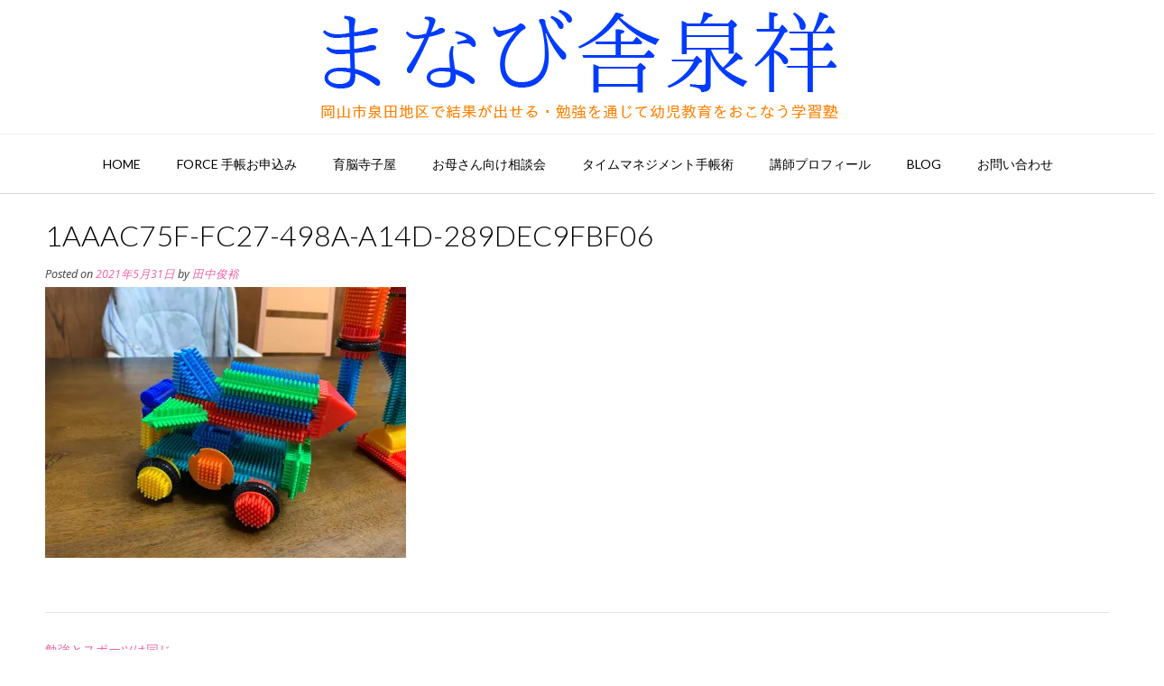

--- FILE ---
content_type: text/html; charset=UTF-8
request_url: https://manabiyasensyo.com/2021/05/31/%E5%8B%89%E5%BC%B7%E3%81%A8%E3%82%B9%E3%83%9D%E3%83%BC%E3%83%84%E3%81%AF%E5%90%8C%E3%81%98/1aaac75f-fc27-498a-a14d-289dec9fbf06/
body_size: 10352
content:
<!DOCTYPE html><!-- Vogue.ORG -->
<html dir="ltr" lang="ja" prefix="og: https://ogp.me/ns#">
<head>
<meta charset="UTF-8">
<meta name="viewport" content="width=device-width, initial-scale=1">
<link rel="profile" href="http://gmpg.org/xfn/11">
<title>1AAAC75F-FC27-498A-A14D-289DEC9FBF06 | まなび舎泉祥</title>

		<!-- All in One SEO 4.9.1.1 - aioseo.com -->
	<meta name="robots" content="max-image-preview:large" />
	<meta name="author" content="田中俊裕"/>
	<link rel="canonical" href="https://manabiyasensyo.com/2021/05/31/%e5%8b%89%e5%bc%b7%e3%81%a8%e3%82%b9%e3%83%9d%e3%83%bc%e3%83%84%e3%81%af%e5%90%8c%e3%81%98/1aaac75f-fc27-498a-a14d-289dec9fbf06/" />
	<meta name="generator" content="All in One SEO (AIOSEO) 4.9.1.1" />
		<meta property="og:locale" content="ja_JP" />
		<meta property="og:site_name" content="まなび舎泉祥 | 岡山市泉田地区で結果が出せる幼児教育をおこなう学習塾" />
		<meta property="og:type" content="article" />
		<meta property="og:title" content="1AAAC75F-FC27-498A-A14D-289DEC9FBF06 | まなび舎泉祥" />
		<meta property="og:url" content="https://manabiyasensyo.com/2021/05/31/%e5%8b%89%e5%bc%b7%e3%81%a8%e3%82%b9%e3%83%9d%e3%83%bc%e3%83%84%e3%81%af%e5%90%8c%e3%81%98/1aaac75f-fc27-498a-a14d-289dec9fbf06/" />
		<meta property="article:published_time" content="2021-05-31T11:25:23+00:00" />
		<meta property="article:modified_time" content="2021-05-31T11:25:23+00:00" />
		<meta name="twitter:card" content="summary" />
		<meta name="twitter:title" content="1AAAC75F-FC27-498A-A14D-289DEC9FBF06 | まなび舎泉祥" />
		<script type="application/ld+json" class="aioseo-schema">
			{"@context":"https:\/\/schema.org","@graph":[{"@type":"BreadcrumbList","@id":"https:\/\/manabiyasensyo.com\/2021\/05\/31\/%e5%8b%89%e5%bc%b7%e3%81%a8%e3%82%b9%e3%83%9d%e3%83%bc%e3%83%84%e3%81%af%e5%90%8c%e3%81%98\/1aaac75f-fc27-498a-a14d-289dec9fbf06\/#breadcrumblist","itemListElement":[{"@type":"ListItem","@id":"https:\/\/manabiyasensyo.com#listItem","position":1,"name":"\u30db\u30fc\u30e0","item":"https:\/\/manabiyasensyo.com","nextItem":{"@type":"ListItem","@id":"https:\/\/manabiyasensyo.com\/2021\/05\/31\/%e5%8b%89%e5%bc%b7%e3%81%a8%e3%82%b9%e3%83%9d%e3%83%bc%e3%83%84%e3%81%af%e5%90%8c%e3%81%98\/1aaac75f-fc27-498a-a14d-289dec9fbf06\/#listItem","name":"1AAAC75F-FC27-498A-A14D-289DEC9FBF06"}},{"@type":"ListItem","@id":"https:\/\/manabiyasensyo.com\/2021\/05\/31\/%e5%8b%89%e5%bc%b7%e3%81%a8%e3%82%b9%e3%83%9d%e3%83%bc%e3%83%84%e3%81%af%e5%90%8c%e3%81%98\/1aaac75f-fc27-498a-a14d-289dec9fbf06\/#listItem","position":2,"name":"1AAAC75F-FC27-498A-A14D-289DEC9FBF06","previousItem":{"@type":"ListItem","@id":"https:\/\/manabiyasensyo.com#listItem","name":"\u30db\u30fc\u30e0"}}]},{"@type":"ItemPage","@id":"https:\/\/manabiyasensyo.com\/2021\/05\/31\/%e5%8b%89%e5%bc%b7%e3%81%a8%e3%82%b9%e3%83%9d%e3%83%bc%e3%83%84%e3%81%af%e5%90%8c%e3%81%98\/1aaac75f-fc27-498a-a14d-289dec9fbf06\/#itempage","url":"https:\/\/manabiyasensyo.com\/2021\/05\/31\/%e5%8b%89%e5%bc%b7%e3%81%a8%e3%82%b9%e3%83%9d%e3%83%bc%e3%83%84%e3%81%af%e5%90%8c%e3%81%98\/1aaac75f-fc27-498a-a14d-289dec9fbf06\/","name":"1AAAC75F-FC27-498A-A14D-289DEC9FBF06 | \u307e\u306a\u3073\u820e\u6cc9\u7965","inLanguage":"ja","isPartOf":{"@id":"https:\/\/manabiyasensyo.com\/#website"},"breadcrumb":{"@id":"https:\/\/manabiyasensyo.com\/2021\/05\/31\/%e5%8b%89%e5%bc%b7%e3%81%a8%e3%82%b9%e3%83%9d%e3%83%bc%e3%83%84%e3%81%af%e5%90%8c%e3%81%98\/1aaac75f-fc27-498a-a14d-289dec9fbf06\/#breadcrumblist"},"author":{"@id":"https:\/\/manabiyasensyo.com\/author\/toshihiro\/#author"},"creator":{"@id":"https:\/\/manabiyasensyo.com\/author\/toshihiro\/#author"},"datePublished":"2021-05-31T20:25:23+09:00","dateModified":"2021-05-31T20:25:23+09:00"},{"@type":"Organization","@id":"https:\/\/manabiyasensyo.com\/#organization","name":"\u307e\u306a\u3073\u820e\u6cc9\u7965","description":"\u5ca1\u5c71\u5e02\u6cc9\u7530\u5730\u533a\u3067\u7d50\u679c\u304c\u51fa\u305b\u308b\u5e7c\u5150\u6559\u80b2\u3092\u304a\u3053\u306a\u3046\u5b66\u7fd2\u587e","url":"https:\/\/manabiyasensyo.com\/"},{"@type":"Person","@id":"https:\/\/manabiyasensyo.com\/author\/toshihiro\/#author","url":"https:\/\/manabiyasensyo.com\/author\/toshihiro\/","name":"\u7530\u4e2d\u4fca\u88d5","image":{"@type":"ImageObject","@id":"https:\/\/manabiyasensyo.com\/2021\/05\/31\/%e5%8b%89%e5%bc%b7%e3%81%a8%e3%82%b9%e3%83%9d%e3%83%bc%e3%83%84%e3%81%af%e5%90%8c%e3%81%98\/1aaac75f-fc27-498a-a14d-289dec9fbf06\/#authorImage","url":"https:\/\/secure.gravatar.com\/avatar\/179a22717acd4becd3c2fdc0e5135b9e707fc8933b7d99c86d83366a21e24619?s=96&d=mm&r=g","width":96,"height":96,"caption":"\u7530\u4e2d\u4fca\u88d5"}},{"@type":"WebSite","@id":"https:\/\/manabiyasensyo.com\/#website","url":"https:\/\/manabiyasensyo.com\/","name":"\u307e\u306a\u3073\u820e\u6cc9\u7965","description":"\u5ca1\u5c71\u5e02\u6cc9\u7530\u5730\u533a\u3067\u7d50\u679c\u304c\u51fa\u305b\u308b\u5e7c\u5150\u6559\u80b2\u3092\u304a\u3053\u306a\u3046\u5b66\u7fd2\u587e","inLanguage":"ja","publisher":{"@id":"https:\/\/manabiyasensyo.com\/#organization"}}]}
		</script>
		<!-- All in One SEO -->

<link rel='dns-prefetch' href='//stats.wp.com' />
<link rel='dns-prefetch' href='//fonts.googleapis.com' />
<link rel='preconnect' href='//c0.wp.com' />
<link rel="alternate" type="application/rss+xml" title="まなび舎泉祥 &raquo; フィード" href="https://manabiyasensyo.com/feed/" />
<link rel="alternate" type="application/rss+xml" title="まなび舎泉祥 &raquo; コメントフィード" href="https://manabiyasensyo.com/comments/feed/" />
<link rel="alternate" title="oEmbed (JSON)" type="application/json+oembed" href="https://manabiyasensyo.com/wp-json/oembed/1.0/embed?url=https%3A%2F%2Fmanabiyasensyo.com%2F2021%2F05%2F31%2F%25e5%258b%2589%25e5%25bc%25b7%25e3%2581%25a8%25e3%2582%25b9%25e3%2583%259d%25e3%2583%25bc%25e3%2583%2584%25e3%2581%25af%25e5%2590%258c%25e3%2581%2598%2F1aaac75f-fc27-498a-a14d-289dec9fbf06%2F" />
<link rel="alternate" title="oEmbed (XML)" type="text/xml+oembed" href="https://manabiyasensyo.com/wp-json/oembed/1.0/embed?url=https%3A%2F%2Fmanabiyasensyo.com%2F2021%2F05%2F31%2F%25e5%258b%2589%25e5%25bc%25b7%25e3%2581%25a8%25e3%2582%25b9%25e3%2583%259d%25e3%2583%25bc%25e3%2583%2584%25e3%2581%25af%25e5%2590%258c%25e3%2581%2598%2F1aaac75f-fc27-498a-a14d-289dec9fbf06%2F&#038;format=xml" />
<style id='wp-img-auto-sizes-contain-inline-css' type='text/css'>
img:is([sizes=auto i],[sizes^="auto," i]){contain-intrinsic-size:3000px 1500px}
/*# sourceURL=wp-img-auto-sizes-contain-inline-css */
</style>
<style id='wp-emoji-styles-inline-css' type='text/css'>

	img.wp-smiley, img.emoji {
		display: inline !important;
		border: none !important;
		box-shadow: none !important;
		height: 1em !important;
		width: 1em !important;
		margin: 0 0.07em !important;
		vertical-align: -0.1em !important;
		background: none !important;
		padding: 0 !important;
	}
/*# sourceURL=wp-emoji-styles-inline-css */
</style>
<style id='wp-block-library-inline-css' type='text/css'>
:root{--wp-block-synced-color:#7a00df;--wp-block-synced-color--rgb:122,0,223;--wp-bound-block-color:var(--wp-block-synced-color);--wp-editor-canvas-background:#ddd;--wp-admin-theme-color:#007cba;--wp-admin-theme-color--rgb:0,124,186;--wp-admin-theme-color-darker-10:#006ba1;--wp-admin-theme-color-darker-10--rgb:0,107,160.5;--wp-admin-theme-color-darker-20:#005a87;--wp-admin-theme-color-darker-20--rgb:0,90,135;--wp-admin-border-width-focus:2px}@media (min-resolution:192dpi){:root{--wp-admin-border-width-focus:1.5px}}.wp-element-button{cursor:pointer}:root .has-very-light-gray-background-color{background-color:#eee}:root .has-very-dark-gray-background-color{background-color:#313131}:root .has-very-light-gray-color{color:#eee}:root .has-very-dark-gray-color{color:#313131}:root .has-vivid-green-cyan-to-vivid-cyan-blue-gradient-background{background:linear-gradient(135deg,#00d084,#0693e3)}:root .has-purple-crush-gradient-background{background:linear-gradient(135deg,#34e2e4,#4721fb 50%,#ab1dfe)}:root .has-hazy-dawn-gradient-background{background:linear-gradient(135deg,#faaca8,#dad0ec)}:root .has-subdued-olive-gradient-background{background:linear-gradient(135deg,#fafae1,#67a671)}:root .has-atomic-cream-gradient-background{background:linear-gradient(135deg,#fdd79a,#004a59)}:root .has-nightshade-gradient-background{background:linear-gradient(135deg,#330968,#31cdcf)}:root .has-midnight-gradient-background{background:linear-gradient(135deg,#020381,#2874fc)}:root{--wp--preset--font-size--normal:16px;--wp--preset--font-size--huge:42px}.has-regular-font-size{font-size:1em}.has-larger-font-size{font-size:2.625em}.has-normal-font-size{font-size:var(--wp--preset--font-size--normal)}.has-huge-font-size{font-size:var(--wp--preset--font-size--huge)}.has-text-align-center{text-align:center}.has-text-align-left{text-align:left}.has-text-align-right{text-align:right}.has-fit-text{white-space:nowrap!important}#end-resizable-editor-section{display:none}.aligncenter{clear:both}.items-justified-left{justify-content:flex-start}.items-justified-center{justify-content:center}.items-justified-right{justify-content:flex-end}.items-justified-space-between{justify-content:space-between}.screen-reader-text{border:0;clip-path:inset(50%);height:1px;margin:-1px;overflow:hidden;padding:0;position:absolute;width:1px;word-wrap:normal!important}.screen-reader-text:focus{background-color:#ddd;clip-path:none;color:#444;display:block;font-size:1em;height:auto;left:5px;line-height:normal;padding:15px 23px 14px;text-decoration:none;top:5px;width:auto;z-index:100000}html :where(.has-border-color){border-style:solid}html :where([style*=border-top-color]){border-top-style:solid}html :where([style*=border-right-color]){border-right-style:solid}html :where([style*=border-bottom-color]){border-bottom-style:solid}html :where([style*=border-left-color]){border-left-style:solid}html :where([style*=border-width]){border-style:solid}html :where([style*=border-top-width]){border-top-style:solid}html :where([style*=border-right-width]){border-right-style:solid}html :where([style*=border-bottom-width]){border-bottom-style:solid}html :where([style*=border-left-width]){border-left-style:solid}html :where(img[class*=wp-image-]){height:auto;max-width:100%}:where(figure){margin:0 0 1em}html :where(.is-position-sticky){--wp-admin--admin-bar--position-offset:var(--wp-admin--admin-bar--height,0px)}@media screen and (max-width:600px){html :where(.is-position-sticky){--wp-admin--admin-bar--position-offset:0px}}

/*# sourceURL=wp-block-library-inline-css */
</style><style id='global-styles-inline-css' type='text/css'>
:root{--wp--preset--aspect-ratio--square: 1;--wp--preset--aspect-ratio--4-3: 4/3;--wp--preset--aspect-ratio--3-4: 3/4;--wp--preset--aspect-ratio--3-2: 3/2;--wp--preset--aspect-ratio--2-3: 2/3;--wp--preset--aspect-ratio--16-9: 16/9;--wp--preset--aspect-ratio--9-16: 9/16;--wp--preset--color--black: #000000;--wp--preset--color--cyan-bluish-gray: #abb8c3;--wp--preset--color--white: #ffffff;--wp--preset--color--pale-pink: #f78da7;--wp--preset--color--vivid-red: #cf2e2e;--wp--preset--color--luminous-vivid-orange: #ff6900;--wp--preset--color--luminous-vivid-amber: #fcb900;--wp--preset--color--light-green-cyan: #7bdcb5;--wp--preset--color--vivid-green-cyan: #00d084;--wp--preset--color--pale-cyan-blue: #8ed1fc;--wp--preset--color--vivid-cyan-blue: #0693e3;--wp--preset--color--vivid-purple: #9b51e0;--wp--preset--gradient--vivid-cyan-blue-to-vivid-purple: linear-gradient(135deg,rgb(6,147,227) 0%,rgb(155,81,224) 100%);--wp--preset--gradient--light-green-cyan-to-vivid-green-cyan: linear-gradient(135deg,rgb(122,220,180) 0%,rgb(0,208,130) 100%);--wp--preset--gradient--luminous-vivid-amber-to-luminous-vivid-orange: linear-gradient(135deg,rgb(252,185,0) 0%,rgb(255,105,0) 100%);--wp--preset--gradient--luminous-vivid-orange-to-vivid-red: linear-gradient(135deg,rgb(255,105,0) 0%,rgb(207,46,46) 100%);--wp--preset--gradient--very-light-gray-to-cyan-bluish-gray: linear-gradient(135deg,rgb(238,238,238) 0%,rgb(169,184,195) 100%);--wp--preset--gradient--cool-to-warm-spectrum: linear-gradient(135deg,rgb(74,234,220) 0%,rgb(151,120,209) 20%,rgb(207,42,186) 40%,rgb(238,44,130) 60%,rgb(251,105,98) 80%,rgb(254,248,76) 100%);--wp--preset--gradient--blush-light-purple: linear-gradient(135deg,rgb(255,206,236) 0%,rgb(152,150,240) 100%);--wp--preset--gradient--blush-bordeaux: linear-gradient(135deg,rgb(254,205,165) 0%,rgb(254,45,45) 50%,rgb(107,0,62) 100%);--wp--preset--gradient--luminous-dusk: linear-gradient(135deg,rgb(255,203,112) 0%,rgb(199,81,192) 50%,rgb(65,88,208) 100%);--wp--preset--gradient--pale-ocean: linear-gradient(135deg,rgb(255,245,203) 0%,rgb(182,227,212) 50%,rgb(51,167,181) 100%);--wp--preset--gradient--electric-grass: linear-gradient(135deg,rgb(202,248,128) 0%,rgb(113,206,126) 100%);--wp--preset--gradient--midnight: linear-gradient(135deg,rgb(2,3,129) 0%,rgb(40,116,252) 100%);--wp--preset--font-size--small: 13px;--wp--preset--font-size--medium: 20px;--wp--preset--font-size--large: 36px;--wp--preset--font-size--x-large: 42px;--wp--preset--spacing--20: 0.44rem;--wp--preset--spacing--30: 0.67rem;--wp--preset--spacing--40: 1rem;--wp--preset--spacing--50: 1.5rem;--wp--preset--spacing--60: 2.25rem;--wp--preset--spacing--70: 3.38rem;--wp--preset--spacing--80: 5.06rem;--wp--preset--shadow--natural: 6px 6px 9px rgba(0, 0, 0, 0.2);--wp--preset--shadow--deep: 12px 12px 50px rgba(0, 0, 0, 0.4);--wp--preset--shadow--sharp: 6px 6px 0px rgba(0, 0, 0, 0.2);--wp--preset--shadow--outlined: 6px 6px 0px -3px rgb(255, 255, 255), 6px 6px rgb(0, 0, 0);--wp--preset--shadow--crisp: 6px 6px 0px rgb(0, 0, 0);}:where(.is-layout-flex){gap: 0.5em;}:where(.is-layout-grid){gap: 0.5em;}body .is-layout-flex{display: flex;}.is-layout-flex{flex-wrap: wrap;align-items: center;}.is-layout-flex > :is(*, div){margin: 0;}body .is-layout-grid{display: grid;}.is-layout-grid > :is(*, div){margin: 0;}:where(.wp-block-columns.is-layout-flex){gap: 2em;}:where(.wp-block-columns.is-layout-grid){gap: 2em;}:where(.wp-block-post-template.is-layout-flex){gap: 1.25em;}:where(.wp-block-post-template.is-layout-grid){gap: 1.25em;}.has-black-color{color: var(--wp--preset--color--black) !important;}.has-cyan-bluish-gray-color{color: var(--wp--preset--color--cyan-bluish-gray) !important;}.has-white-color{color: var(--wp--preset--color--white) !important;}.has-pale-pink-color{color: var(--wp--preset--color--pale-pink) !important;}.has-vivid-red-color{color: var(--wp--preset--color--vivid-red) !important;}.has-luminous-vivid-orange-color{color: var(--wp--preset--color--luminous-vivid-orange) !important;}.has-luminous-vivid-amber-color{color: var(--wp--preset--color--luminous-vivid-amber) !important;}.has-light-green-cyan-color{color: var(--wp--preset--color--light-green-cyan) !important;}.has-vivid-green-cyan-color{color: var(--wp--preset--color--vivid-green-cyan) !important;}.has-pale-cyan-blue-color{color: var(--wp--preset--color--pale-cyan-blue) !important;}.has-vivid-cyan-blue-color{color: var(--wp--preset--color--vivid-cyan-blue) !important;}.has-vivid-purple-color{color: var(--wp--preset--color--vivid-purple) !important;}.has-black-background-color{background-color: var(--wp--preset--color--black) !important;}.has-cyan-bluish-gray-background-color{background-color: var(--wp--preset--color--cyan-bluish-gray) !important;}.has-white-background-color{background-color: var(--wp--preset--color--white) !important;}.has-pale-pink-background-color{background-color: var(--wp--preset--color--pale-pink) !important;}.has-vivid-red-background-color{background-color: var(--wp--preset--color--vivid-red) !important;}.has-luminous-vivid-orange-background-color{background-color: var(--wp--preset--color--luminous-vivid-orange) !important;}.has-luminous-vivid-amber-background-color{background-color: var(--wp--preset--color--luminous-vivid-amber) !important;}.has-light-green-cyan-background-color{background-color: var(--wp--preset--color--light-green-cyan) !important;}.has-vivid-green-cyan-background-color{background-color: var(--wp--preset--color--vivid-green-cyan) !important;}.has-pale-cyan-blue-background-color{background-color: var(--wp--preset--color--pale-cyan-blue) !important;}.has-vivid-cyan-blue-background-color{background-color: var(--wp--preset--color--vivid-cyan-blue) !important;}.has-vivid-purple-background-color{background-color: var(--wp--preset--color--vivid-purple) !important;}.has-black-border-color{border-color: var(--wp--preset--color--black) !important;}.has-cyan-bluish-gray-border-color{border-color: var(--wp--preset--color--cyan-bluish-gray) !important;}.has-white-border-color{border-color: var(--wp--preset--color--white) !important;}.has-pale-pink-border-color{border-color: var(--wp--preset--color--pale-pink) !important;}.has-vivid-red-border-color{border-color: var(--wp--preset--color--vivid-red) !important;}.has-luminous-vivid-orange-border-color{border-color: var(--wp--preset--color--luminous-vivid-orange) !important;}.has-luminous-vivid-amber-border-color{border-color: var(--wp--preset--color--luminous-vivid-amber) !important;}.has-light-green-cyan-border-color{border-color: var(--wp--preset--color--light-green-cyan) !important;}.has-vivid-green-cyan-border-color{border-color: var(--wp--preset--color--vivid-green-cyan) !important;}.has-pale-cyan-blue-border-color{border-color: var(--wp--preset--color--pale-cyan-blue) !important;}.has-vivid-cyan-blue-border-color{border-color: var(--wp--preset--color--vivid-cyan-blue) !important;}.has-vivid-purple-border-color{border-color: var(--wp--preset--color--vivid-purple) !important;}.has-vivid-cyan-blue-to-vivid-purple-gradient-background{background: var(--wp--preset--gradient--vivid-cyan-blue-to-vivid-purple) !important;}.has-light-green-cyan-to-vivid-green-cyan-gradient-background{background: var(--wp--preset--gradient--light-green-cyan-to-vivid-green-cyan) !important;}.has-luminous-vivid-amber-to-luminous-vivid-orange-gradient-background{background: var(--wp--preset--gradient--luminous-vivid-amber-to-luminous-vivid-orange) !important;}.has-luminous-vivid-orange-to-vivid-red-gradient-background{background: var(--wp--preset--gradient--luminous-vivid-orange-to-vivid-red) !important;}.has-very-light-gray-to-cyan-bluish-gray-gradient-background{background: var(--wp--preset--gradient--very-light-gray-to-cyan-bluish-gray) !important;}.has-cool-to-warm-spectrum-gradient-background{background: var(--wp--preset--gradient--cool-to-warm-spectrum) !important;}.has-blush-light-purple-gradient-background{background: var(--wp--preset--gradient--blush-light-purple) !important;}.has-blush-bordeaux-gradient-background{background: var(--wp--preset--gradient--blush-bordeaux) !important;}.has-luminous-dusk-gradient-background{background: var(--wp--preset--gradient--luminous-dusk) !important;}.has-pale-ocean-gradient-background{background: var(--wp--preset--gradient--pale-ocean) !important;}.has-electric-grass-gradient-background{background: var(--wp--preset--gradient--electric-grass) !important;}.has-midnight-gradient-background{background: var(--wp--preset--gradient--midnight) !important;}.has-small-font-size{font-size: var(--wp--preset--font-size--small) !important;}.has-medium-font-size{font-size: var(--wp--preset--font-size--medium) !important;}.has-large-font-size{font-size: var(--wp--preset--font-size--large) !important;}.has-x-large-font-size{font-size: var(--wp--preset--font-size--x-large) !important;}
/*# sourceURL=global-styles-inline-css */
</style>

<style id='classic-theme-styles-inline-css' type='text/css'>
/*! This file is auto-generated */
.wp-block-button__link{color:#fff;background-color:#32373c;border-radius:9999px;box-shadow:none;text-decoration:none;padding:calc(.667em + 2px) calc(1.333em + 2px);font-size:1.125em}.wp-block-file__button{background:#32373c;color:#fff;text-decoration:none}
/*# sourceURL=/wp-includes/css/classic-themes.min.css */
</style>
<link rel='stylesheet' id='contact-form-7-css' href='https://manabiyasensyo.com/wp-content/plugins/contact-form-7/includes/css/styles.css?ver=6.1.4' type='text/css' media='all' />
<link rel='stylesheet' id='whats-new-style-css' href='https://manabiyasensyo.com/wp-content/plugins/whats-new-genarator/whats-new.css?ver=2.0.2' type='text/css' media='all' />
<link rel='stylesheet' id='wc-shortcodes-style-css' href='https://manabiyasensyo.com/wp-content/plugins/wc-shortcodes/public/assets/css/style.css?ver=3.46' type='text/css' media='all' />
<link rel='stylesheet' id='customizer_vogue_fonts-css' href='//fonts.googleapis.com/css?family=Open+Sans%3Aregular%2Citalic%2C700%7CLato%3Aregular%2Citalic%2C700%26subset%3Dlatin%2C' type='text/css' media='screen' />
<link rel='stylesheet' id='vogue-body-font-default-css' href='//fonts.googleapis.com/css?family=Open+Sans%3A400%2C300%2C300italic%2C400italic%2C600%2C600italic%2C700%2C700italic&#038;ver=1.4.76' type='text/css' media='all' />
<link rel='stylesheet' id='vogue-heading-font-default-css' href='//fonts.googleapis.com/css?family=Lato%3A400%2C300%2C300italic%2C400italic%2C700%2C700italic&#038;ver=1.4.76' type='text/css' media='all' />
<link rel='stylesheet' id='vogue-font-awesome-css' href='https://manabiyasensyo.com/wp-content/themes/vogue/includes/font-awesome/css/all.min.css?ver=6.0.0' type='text/css' media='all' />
<link rel='stylesheet' id='vogue-style-css' href='https://manabiyasensyo.com/wp-content/themes/vogue/style.css?ver=1.4.76' type='text/css' media='all' />
<link rel='stylesheet' id='vogue-header-style-css' href='https://manabiyasensyo.com/wp-content/themes/vogue/templates/css/header-one.css?ver=1.4.76' type='text/css' media='all' />
<link rel='stylesheet' id='vogue-footer-style-css' href='https://manabiyasensyo.com/wp-content/themes/vogue/templates/css/footer-standard.css?ver=1.4.76' type='text/css' media='all' />
<link rel='stylesheet' id='wordpresscanvas-font-awesome-css' href='https://manabiyasensyo.com/wp-content/plugins/wc-shortcodes/public/assets/css/font-awesome.min.css?ver=4.7.0' type='text/css' media='all' />
<script type="text/javascript" src="https://c0.wp.com/c/6.9/wp-includes/js/jquery/jquery.min.js" id="jquery-core-js"></script>
<script type="text/javascript" src="https://c0.wp.com/c/6.9/wp-includes/js/jquery/jquery-migrate.min.js" id="jquery-migrate-js"></script>
<link rel="https://api.w.org/" href="https://manabiyasensyo.com/wp-json/" /><link rel="alternate" title="JSON" type="application/json" href="https://manabiyasensyo.com/wp-json/wp/v2/media/1545" /><link rel="EditURI" type="application/rsd+xml" title="RSD" href="https://manabiyasensyo.com/xmlrpc.php?rsd" />
<meta name="generator" content="WordPress 6.9" />
<link rel='shortlink' href='https://manabiyasensyo.com/?p=1545' />
	<style>img#wpstats{display:none}</style>
		<link rel="icon" href="https://manabiyasensyo.com/wp-content/uploads/2019/07/cropped-manejimento-32x32.jpg" sizes="32x32" />
<link rel="icon" href="https://manabiyasensyo.com/wp-content/uploads/2019/07/cropped-manejimento-192x192.jpg" sizes="192x192" />
<link rel="apple-touch-icon" href="https://manabiyasensyo.com/wp-content/uploads/2019/07/cropped-manejimento-180x180.jpg" />
<meta name="msapplication-TileImage" content="https://manabiyasensyo.com/wp-content/uploads/2019/07/cropped-manejimento-270x270.jpg" />
		<style type="text/css" id="wp-custom-css">
			a:hover img {
	opacity: 0.6;
	filter: alpha(opacity=60);
}		</style>
		</head>
<body class="attachment wp-singular attachment-template-default single single-attachment postid-1545 attachmentid-1545 attachment-jpeg wp-theme-vogue metaslider-plugin wc-shortcodes-font-awesome-enabled group-blog">
<div id="page" class="hfeed site vogue-meta-slider">

<a class="skip-link screen-reader-text" href="#site-content">Skip to content</a>

	
		
			
		
<header id="masthead" class="site-header site-header-one">
	
		
		
	<div class="site-container">
		
		<div class="site-branding">
			
					        <a href="https://manabiyasensyo.com/" class="site-logo-img" title="まなび舎泉祥"><img src="https://manabiyasensyo.com/wp-content/uploads/2019/06/cea5e988c00ec3fc7be8950a5a172868.png" alt="まなび舎泉祥" /></a>
		    			
		</div><!-- .site-branding -->
		
	</div>
	
						<nav id="site-navigation" class="main-navigation vogue-mobile-nav-skin-dark" role="navigation">
				<button class="header-menu-button"><i class="fas fa-bars"></i><span>menu</span></button>
				<div id="main-menu" class="main-menu-container">
					<div class="main-menu-inner">
						<button class="main-menu-close"><i class="fas fa-angle-right"></i><i class="fas fa-angle-left"></i></button>
						<div class="menu-main-menu-container"><ul id="primary-menu" class="menu"><li id="menu-item-25" class="menu-item menu-item-type-post_type menu-item-object-page menu-item-home menu-item-has-children menu-item-25"><a href="https://manabiyasensyo.com/">home</a>
<ul class="sub-menu">
	<li id="menu-item-1124" class="menu-item menu-item-type-post_type menu-item-object-page menu-item-1124"><a href="https://manabiyasensyo.com/douga/">動画集</a></li>
</ul>
</li>
<li id="menu-item-2958" class="menu-item menu-item-type-post_type menu-item-object-page menu-item-2958"><a href="https://manabiyasensyo.com/force-schedule-book/">Force 手帳お申込み</a></li>
<li id="menu-item-53" class="menu-item menu-item-type-post_type menu-item-object-page menu-item-53"><a href="https://manabiyasensyo.com/ikunouteragoya/">育脳寺子屋</a></li>
<li id="menu-item-50" class="menu-item menu-item-type-post_type menu-item-object-page menu-item-50"><a href="https://manabiyasensyo.com/consultation/">お母さん向け相談会</a></li>
<li id="menu-item-52" class="menu-item menu-item-type-post_type menu-item-object-page menu-item-52"><a href="https://manabiyasensyo.com/time-management/">タイムマネジメント手帳術</a></li>
<li id="menu-item-23" class="menu-item menu-item-type-post_type menu-item-object-page menu-item-23"><a href="https://manabiyasensyo.com/about/">講師プロフィール</a></li>
<li id="menu-item-674" class="menu-item menu-item-type-taxonomy menu-item-object-category menu-item-has-children menu-item-674"><a href="https://manabiyasensyo.com/category/blog/">blog</a>
<ul class="sub-menu">
	<li id="menu-item-671" class="menu-item menu-item-type-taxonomy menu-item-object-category menu-item-671"><a href="https://manabiyasensyo.com/category/toshihiro-sennsei/">としひろ先生ブログ</a></li>
	<li id="menu-item-672" class="menu-item menu-item-type-taxonomy menu-item-object-category menu-item-672"><a href="https://manabiyasensyo.com/category/yoshies-ensei/">よしえ先生ブログ</a></li>
	<li id="menu-item-673" class="menu-item menu-item-type-taxonomy menu-item-object-category menu-item-673"><a href="https://manabiyasensyo.com/category/%e4%bf%9d%e8%ad%b7%e8%80%85%e3%81%95%e3%82%93%e6%84%9f%e6%83%b3/">保護者さん感想</a></li>
	<li id="menu-item-669" class="menu-item menu-item-type-taxonomy menu-item-object-category menu-item-669"><a href="https://manabiyasensyo.com/category/%e3%82%bf%e3%82%a4%e3%83%a0%e3%83%9e%e3%83%8d%e3%82%b8%e3%83%a1%e3%83%b3%e3%83%88%e6%89%8b%e5%b8%b3%e8%a1%93/">タイムマネジメント手帳術</a></li>
	<li id="menu-item-670" class="menu-item menu-item-type-taxonomy menu-item-object-category menu-item-670"><a href="https://manabiyasensyo.com/category/%e3%82%bf%e3%82%a4%e3%83%a0%e3%83%9e%e3%83%8d%e3%82%b8%e3%83%a1%e3%83%b3%e3%83%88%e6%89%8b%e5%b8%b3%e8%a1%93%e6%84%9f%e6%83%b3/">タイムマネジメント手帳術感想</a></li>
	<li id="menu-item-1747" class="menu-item menu-item-type-taxonomy menu-item-object-category menu-item-1747"><a href="https://manabiyasensyo.com/category/grid-note-trainer/">方眼ノートトレーナー</a></li>
</ul>
</li>
<li id="menu-item-22" class="menu-item menu-item-type-post_type menu-item-object-page menu-item-22"><a href="https://manabiyasensyo.com/contact/">お問い合わせ</a></li>
</ul></div>						
											</div>
				</div>
			</nav><!-- #site-navigation -->
					
</header><!-- #masthead -->		
		
	
	
	<div id="site-content" class="site-container content-container content-no-sidebar ">

	<div id="primary" class="content-area">
		<main id="main" class="site-main" role="main">

		
			
<article id="post-1545" class="post-1545 attachment type-attachment status-inherit hentry">
	<header class="entry-header">
		<h1 class="entry-title">1AAAC75F-FC27-498A-A14D-289DEC9FBF06</h1>
		<div class="entry-meta">
			<span class="posted-on">Posted on <a href="https://manabiyasensyo.com/2021/05/31/%e5%8b%89%e5%bc%b7%e3%81%a8%e3%82%b9%e3%83%9d%e3%83%bc%e3%83%84%e3%81%af%e5%90%8c%e3%81%98/1aaac75f-fc27-498a-a14d-289dec9fbf06/" rel="bookmark"><time class="entry-date published updated" datetime="2021-05-31T20:25:23+09:00">2021年5月31日</time></a></span><span class="byline"> by <span class="author vcard"><a class="url fn n" href="https://manabiyasensyo.com/author/toshihiro/">田中俊裕</a></span></span>		</div><!-- .entry-meta -->
	</header><!-- .entry-header -->
	
		
	<div class="entry-content">
		<p class="attachment"><a href="https://i0.wp.com/manabiyasensyo.com/wp-content/uploads/2021/05/1AAAC75F-FC27-498A-A14D-289DEC9FBF06.jpeg?ssl=1"><img data-recalc-dims="1" fetchpriority="high" decoding="async" width="400" height="300" src="https://i0.wp.com/manabiyasensyo.com/wp-content/uploads/2021/05/1AAAC75F-FC27-498A-A14D-289DEC9FBF06-400x300.jpeg?resize=400%2C300&#038;ssl=1" class="attachment-medium size-medium" alt="" srcset="https://i0.wp.com/manabiyasensyo.com/wp-content/uploads/2021/05/1AAAC75F-FC27-498A-A14D-289DEC9FBF06.jpeg?resize=400%2C300&amp;ssl=1 400w, https://i0.wp.com/manabiyasensyo.com/wp-content/uploads/2021/05/1AAAC75F-FC27-498A-A14D-289DEC9FBF06.jpeg?resize=1024%2C768&amp;ssl=1 1024w, https://i0.wp.com/manabiyasensyo.com/wp-content/uploads/2021/05/1AAAC75F-FC27-498A-A14D-289DEC9FBF06.jpeg?resize=768%2C576&amp;ssl=1 768w, https://i0.wp.com/manabiyasensyo.com/wp-content/uploads/2021/05/1AAAC75F-FC27-498A-A14D-289DEC9FBF06.jpeg?resize=1536%2C1152&amp;ssl=1 1536w, https://i0.wp.com/manabiyasensyo.com/wp-content/uploads/2021/05/1AAAC75F-FC27-498A-A14D-289DEC9FBF06.jpeg?w=2048&amp;ssl=1 2048w, https://i0.wp.com/manabiyasensyo.com/wp-content/uploads/2021/05/1AAAC75F-FC27-498A-A14D-289DEC9FBF06.jpeg?w=1800 1800w" sizes="(max-width: 400px) 100vw, 400px" /></a></p>
			</div><!-- .entry-content -->

	<footer class="entry-footer">
			</footer><!-- .entry-footer -->
</article><!-- #post-## -->

								<nav class="navigation post-navigation" role="navigation">
		<span class="screen-reader-text">Post navigation</span>
		<div class="nav-links">
			<div class="nav-previous"><a href="https://manabiyasensyo.com/2021/05/31/%e5%8b%89%e5%bc%b7%e3%81%a8%e3%82%b9%e3%83%9d%e3%83%bc%e3%83%84%e3%81%af%e5%90%8c%e3%81%98/" rel="prev">勉強とスポーツは同じ</a></div>		</div><!-- .nav-links -->
	</nav><!-- .navigation -->
				
			
		
		</main><!-- #main -->
	</div><!-- #primary -->

		
	<div class="clearboth"></div>
	
		<div class="clearboth"></div>
	</div><!-- #content -->
	
			
		<footer id="colophon" class="site-footer site-footer-standard" role="contentinfo">
	
	<div class="site-footer-widgets">
        <div class="site-container">
            	            <ul>
	                <li id="custom_html-2" class="widget_text widget widget_custom_html"><div class="textwidget custom-html-widget"><a href="https://manabiyasensyo.com/contact/"><img data-recalc-dims="1" class="alignnone size-medium wp-image-70" src="https://i0.wp.com/manabiyasensyo.com/wp-content/uploads/2019/06/otoiawase-400x220.png?resize=400%2C220&#038;ssl=1" alt="" width="400" height="220" /></a></div></li>
<li id="search-2" class="widget widget_search"><form role="search" method="get" class="search-form" action="https://manabiyasensyo.com/">
	<label>
		<input type="search" class="search-field" placeholder="Search &amp; hit enter&hellip;" value="" name="s" />
	</label>
	<input type="submit" class="search-submit" value="&nbsp;" />
</form></li>
<li id="nav_menu-2" class="widget widget_nav_menu"><div class="menu-%e3%83%a1%e3%82%a4%e3%83%b3-container"><ul id="menu-%e3%83%a1%e3%82%a4%e3%83%b3" class="menu"><li class="menu-item menu-item-type-post_type menu-item-object-page menu-item-home menu-item-has-children menu-item-25"><a href="https://manabiyasensyo.com/">home</a>
<ul class="sub-menu">
	<li class="menu-item menu-item-type-post_type menu-item-object-page menu-item-1124"><a href="https://manabiyasensyo.com/douga/">動画集</a></li>
</ul>
</li>
<li class="menu-item menu-item-type-post_type menu-item-object-page menu-item-2958"><a href="https://manabiyasensyo.com/force-schedule-book/">Force 手帳お申込み</a></li>
<li class="menu-item menu-item-type-post_type menu-item-object-page menu-item-53"><a href="https://manabiyasensyo.com/ikunouteragoya/">育脳寺子屋</a></li>
<li class="menu-item menu-item-type-post_type menu-item-object-page menu-item-50"><a href="https://manabiyasensyo.com/consultation/">お母さん向け相談会</a></li>
<li class="menu-item menu-item-type-post_type menu-item-object-page menu-item-52"><a href="https://manabiyasensyo.com/time-management/">タイムマネジメント手帳術</a></li>
<li class="menu-item menu-item-type-post_type menu-item-object-page menu-item-23"><a href="https://manabiyasensyo.com/about/">講師プロフィール</a></li>
<li class="menu-item menu-item-type-taxonomy menu-item-object-category menu-item-has-children menu-item-674"><a href="https://manabiyasensyo.com/category/blog/">blog</a>
<ul class="sub-menu">
	<li class="menu-item menu-item-type-taxonomy menu-item-object-category menu-item-671"><a href="https://manabiyasensyo.com/category/toshihiro-sennsei/">としひろ先生ブログ</a></li>
	<li class="menu-item menu-item-type-taxonomy menu-item-object-category menu-item-672"><a href="https://manabiyasensyo.com/category/yoshies-ensei/">よしえ先生ブログ</a></li>
	<li class="menu-item menu-item-type-taxonomy menu-item-object-category menu-item-673"><a href="https://manabiyasensyo.com/category/%e4%bf%9d%e8%ad%b7%e8%80%85%e3%81%95%e3%82%93%e6%84%9f%e6%83%b3/">保護者さん感想</a></li>
	<li class="menu-item menu-item-type-taxonomy menu-item-object-category menu-item-669"><a href="https://manabiyasensyo.com/category/%e3%82%bf%e3%82%a4%e3%83%a0%e3%83%9e%e3%83%8d%e3%82%b8%e3%83%a1%e3%83%b3%e3%83%88%e6%89%8b%e5%b8%b3%e8%a1%93/">タイムマネジメント手帳術</a></li>
	<li class="menu-item menu-item-type-taxonomy menu-item-object-category menu-item-670"><a href="https://manabiyasensyo.com/category/%e3%82%bf%e3%82%a4%e3%83%a0%e3%83%9e%e3%83%8d%e3%82%b8%e3%83%a1%e3%83%b3%e3%83%88%e6%89%8b%e5%b8%b3%e8%a1%93%e6%84%9f%e6%83%b3/">タイムマネジメント手帳術感想</a></li>
	<li class="menu-item menu-item-type-taxonomy menu-item-object-category menu-item-1747"><a href="https://manabiyasensyo.com/category/grid-note-trainer/">方眼ノートトレーナー</a></li>
</ul>
</li>
<li class="menu-item menu-item-type-post_type menu-item-object-page menu-item-22"><a href="https://manabiyasensyo.com/contact/">お問い合わせ</a></li>
</ul></div></li>
<li id="nav_menu-3" class="widget widget_nav_menu"><div class="menu-%e3%83%95%e3%83%83%e3%82%bf%e3%83%bc-container"><ul id="menu-%e3%83%95%e3%83%83%e3%82%bf%e3%83%bc" class="menu"><li id="menu-item-26" class="menu-item menu-item-type-post_type menu-item-object-page menu-item-26"><a href="https://manabiyasensyo.com/privacy-policy/">PRIVACY POLICY</a></li>
</ul></div></li>
	            </ul>
	                    <div class="clearboth"></div>
        </div>
    </div>
    
    	
			<div class="footer-copyright">Theme: <a href="https://demo.kairaweb.com/#vogue">Vogue</a> by Kaira</div>		
</footer>		
	    
	
</div><!-- #page -->

	<div class="scroll-to-top"><i class="fas fa-angle-up"></i></div> <!-- Scroll To Top Button -->

<script type="speculationrules">
{"prefetch":[{"source":"document","where":{"and":[{"href_matches":"/*"},{"not":{"href_matches":["/wp-*.php","/wp-admin/*","/wp-content/uploads/*","/wp-content/*","/wp-content/plugins/*","/wp-content/themes/vogue/*","/*\\?(.+)"]}},{"not":{"selector_matches":"a[rel~=\"nofollow\"]"}},{"not":{"selector_matches":".no-prefetch, .no-prefetch a"}}]},"eagerness":"conservative"}]}
</script>
	<script>
	/(trident|msie)/i.test(navigator.userAgent)&&document.getElementById&&window.addEventListener&&window.addEventListener("hashchange",function(){var t,e=location.hash.substring(1);/^[A-z0-9_-]+$/.test(e)&&(t=document.getElementById(e))&&(/^(?:a|select|input|button|textarea)$/i.test(t.tagName)||(t.tabIndex=-1),t.focus())},!1);
	</script><script type="module"  src="https://manabiyasensyo.com/wp-content/plugins/all-in-one-seo-pack/dist/Lite/assets/table-of-contents.95d0dfce.js?ver=4.9.1.1" id="aioseo/js/src/vue/standalone/blocks/table-of-contents/frontend.js-js"></script>
<script type="text/javascript" src="https://c0.wp.com/c/6.9/wp-includes/js/dist/hooks.min.js" id="wp-hooks-js"></script>
<script type="text/javascript" src="https://c0.wp.com/c/6.9/wp-includes/js/dist/i18n.min.js" id="wp-i18n-js"></script>
<script type="text/javascript" id="wp-i18n-js-after">
/* <![CDATA[ */
wp.i18n.setLocaleData( { 'text direction\u0004ltr': [ 'ltr' ] } );
//# sourceURL=wp-i18n-js-after
/* ]]> */
</script>
<script type="text/javascript" src="https://manabiyasensyo.com/wp-content/plugins/contact-form-7/includes/swv/js/index.js?ver=6.1.4" id="swv-js"></script>
<script type="text/javascript" id="contact-form-7-js-translations">
/* <![CDATA[ */
( function( domain, translations ) {
	var localeData = translations.locale_data[ domain ] || translations.locale_data.messages;
	localeData[""].domain = domain;
	wp.i18n.setLocaleData( localeData, domain );
} )( "contact-form-7", {"translation-revision-date":"2025-11-30 08:12:23+0000","generator":"GlotPress\/4.0.3","domain":"messages","locale_data":{"messages":{"":{"domain":"messages","plural-forms":"nplurals=1; plural=0;","lang":"ja_JP"},"This contact form is placed in the wrong place.":["\u3053\u306e\u30b3\u30f3\u30bf\u30af\u30c8\u30d5\u30a9\u30fc\u30e0\u306f\u9593\u9055\u3063\u305f\u4f4d\u7f6e\u306b\u7f6e\u304b\u308c\u3066\u3044\u307e\u3059\u3002"],"Error:":["\u30a8\u30e9\u30fc:"]}},"comment":{"reference":"includes\/js\/index.js"}} );
//# sourceURL=contact-form-7-js-translations
/* ]]> */
</script>
<script type="text/javascript" id="contact-form-7-js-before">
/* <![CDATA[ */
var wpcf7 = {
    "api": {
        "root": "https:\/\/manabiyasensyo.com\/wp-json\/",
        "namespace": "contact-form-7\/v1"
    }
};
//# sourceURL=contact-form-7-js-before
/* ]]> */
</script>
<script type="text/javascript" src="https://manabiyasensyo.com/wp-content/plugins/contact-form-7/includes/js/index.js?ver=6.1.4" id="contact-form-7-js"></script>
<script type="text/javascript" src="https://c0.wp.com/c/6.9/wp-includes/js/imagesloaded.min.js" id="imagesloaded-js"></script>
<script type="text/javascript" src="https://c0.wp.com/c/6.9/wp-includes/js/masonry.min.js" id="masonry-js"></script>
<script type="text/javascript" src="https://c0.wp.com/c/6.9/wp-includes/js/jquery/jquery.masonry.min.js" id="jquery-masonry-js"></script>
<script type="text/javascript" id="wc-shortcodes-rsvp-js-extra">
/* <![CDATA[ */
var WCShortcodes = {"ajaxurl":"https://manabiyasensyo.com/wp-admin/admin-ajax.php"};
//# sourceURL=wc-shortcodes-rsvp-js-extra
/* ]]> */
</script>
<script type="text/javascript" src="https://manabiyasensyo.com/wp-content/plugins/wc-shortcodes/public/assets/js/rsvp.js?ver=3.46" id="wc-shortcodes-rsvp-js"></script>
<script type="text/javascript" src="https://manabiyasensyo.com/wp-content/themes/vogue/js/jquery.carouFredSel-6.2.1-packed.js?ver=1.4.76" id="caroufredsel-js"></script>
<script type="text/javascript" src="https://manabiyasensyo.com/wp-content/themes/vogue/js/custom.js?ver=1.4.76" id="vogue-customjs-js"></script>
<script type="text/javascript" id="jetpack-stats-js-before">
/* <![CDATA[ */
_stq = window._stq || [];
_stq.push([ "view", JSON.parse("{\"v\":\"ext\",\"blog\":\"163298897\",\"post\":\"1545\",\"tz\":\"9\",\"srv\":\"manabiyasensyo.com\",\"j\":\"1:15.3.1\"}") ]);
_stq.push([ "clickTrackerInit", "163298897", "1545" ]);
//# sourceURL=jetpack-stats-js-before
/* ]]> */
</script>
<script type="text/javascript" src="https://stats.wp.com/e-202604.js" id="jetpack-stats-js" defer="defer" data-wp-strategy="defer"></script>
<script id="wp-emoji-settings" type="application/json">
{"baseUrl":"https://s.w.org/images/core/emoji/17.0.2/72x72/","ext":".png","svgUrl":"https://s.w.org/images/core/emoji/17.0.2/svg/","svgExt":".svg","source":{"concatemoji":"https://manabiyasensyo.com/wp-includes/js/wp-emoji-release.min.js?ver=6.9"}}
</script>
<script type="module">
/* <![CDATA[ */
/*! This file is auto-generated */
const a=JSON.parse(document.getElementById("wp-emoji-settings").textContent),o=(window._wpemojiSettings=a,"wpEmojiSettingsSupports"),s=["flag","emoji"];function i(e){try{var t={supportTests:e,timestamp:(new Date).valueOf()};sessionStorage.setItem(o,JSON.stringify(t))}catch(e){}}function c(e,t,n){e.clearRect(0,0,e.canvas.width,e.canvas.height),e.fillText(t,0,0);t=new Uint32Array(e.getImageData(0,0,e.canvas.width,e.canvas.height).data);e.clearRect(0,0,e.canvas.width,e.canvas.height),e.fillText(n,0,0);const a=new Uint32Array(e.getImageData(0,0,e.canvas.width,e.canvas.height).data);return t.every((e,t)=>e===a[t])}function p(e,t){e.clearRect(0,0,e.canvas.width,e.canvas.height),e.fillText(t,0,0);var n=e.getImageData(16,16,1,1);for(let e=0;e<n.data.length;e++)if(0!==n.data[e])return!1;return!0}function u(e,t,n,a){switch(t){case"flag":return n(e,"\ud83c\udff3\ufe0f\u200d\u26a7\ufe0f","\ud83c\udff3\ufe0f\u200b\u26a7\ufe0f")?!1:!n(e,"\ud83c\udde8\ud83c\uddf6","\ud83c\udde8\u200b\ud83c\uddf6")&&!n(e,"\ud83c\udff4\udb40\udc67\udb40\udc62\udb40\udc65\udb40\udc6e\udb40\udc67\udb40\udc7f","\ud83c\udff4\u200b\udb40\udc67\u200b\udb40\udc62\u200b\udb40\udc65\u200b\udb40\udc6e\u200b\udb40\udc67\u200b\udb40\udc7f");case"emoji":return!a(e,"\ud83e\u1fac8")}return!1}function f(e,t,n,a){let r;const o=(r="undefined"!=typeof WorkerGlobalScope&&self instanceof WorkerGlobalScope?new OffscreenCanvas(300,150):document.createElement("canvas")).getContext("2d",{willReadFrequently:!0}),s=(o.textBaseline="top",o.font="600 32px Arial",{});return e.forEach(e=>{s[e]=t(o,e,n,a)}),s}function r(e){var t=document.createElement("script");t.src=e,t.defer=!0,document.head.appendChild(t)}a.supports={everything:!0,everythingExceptFlag:!0},new Promise(t=>{let n=function(){try{var e=JSON.parse(sessionStorage.getItem(o));if("object"==typeof e&&"number"==typeof e.timestamp&&(new Date).valueOf()<e.timestamp+604800&&"object"==typeof e.supportTests)return e.supportTests}catch(e){}return null}();if(!n){if("undefined"!=typeof Worker&&"undefined"!=typeof OffscreenCanvas&&"undefined"!=typeof URL&&URL.createObjectURL&&"undefined"!=typeof Blob)try{var e="postMessage("+f.toString()+"("+[JSON.stringify(s),u.toString(),c.toString(),p.toString()].join(",")+"));",a=new Blob([e],{type:"text/javascript"});const r=new Worker(URL.createObjectURL(a),{name:"wpTestEmojiSupports"});return void(r.onmessage=e=>{i(n=e.data),r.terminate(),t(n)})}catch(e){}i(n=f(s,u,c,p))}t(n)}).then(e=>{for(const n in e)a.supports[n]=e[n],a.supports.everything=a.supports.everything&&a.supports[n],"flag"!==n&&(a.supports.everythingExceptFlag=a.supports.everythingExceptFlag&&a.supports[n]);var t;a.supports.everythingExceptFlag=a.supports.everythingExceptFlag&&!a.supports.flag,a.supports.everything||((t=a.source||{}).concatemoji?r(t.concatemoji):t.wpemoji&&t.twemoji&&(r(t.twemoji),r(t.wpemoji)))});
//# sourceURL=https://manabiyasensyo.com/wp-includes/js/wp-emoji-loader.min.js
/* ]]> */
</script>
</body>
</html>
